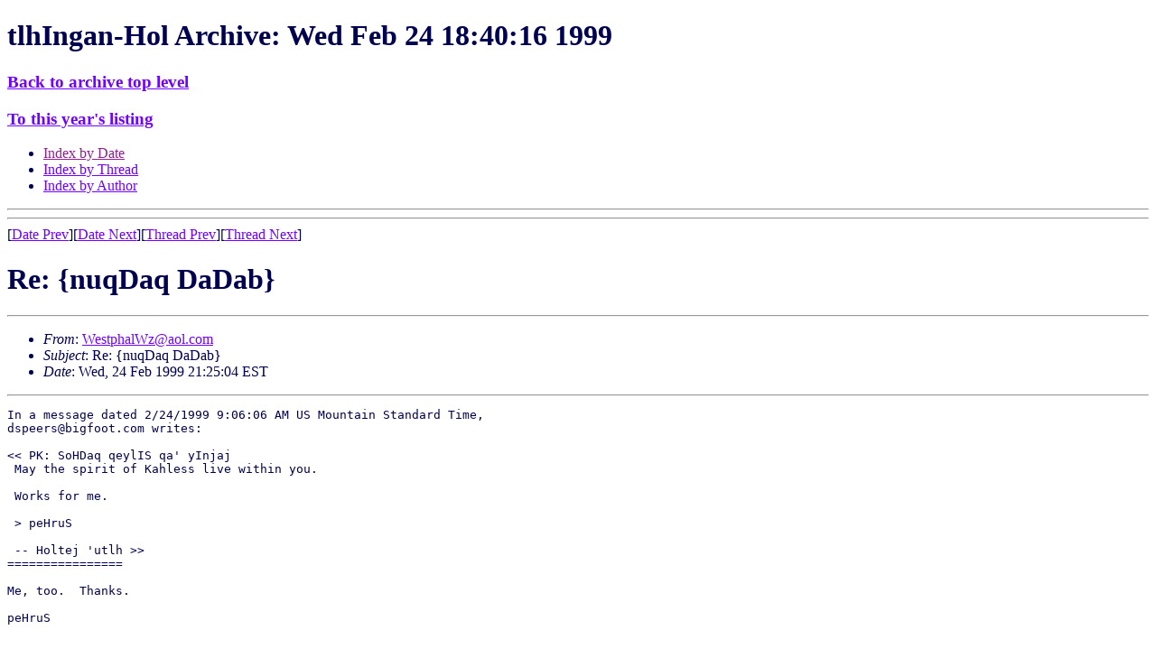

--- FILE ---
content_type: text/html
request_url: https://www.kli.org/tlhIngan-Hol/1999/February/msg00796.html
body_size: 2455
content:
<!-- MHonArc v2.4.3 -->
<!--X-Subject: Re: {nuqDaq DaDab} -->
<!--X-From-R13: IrfgcunyImNnby.pbz -->
<!--X-Date: Wed, 24 Feb 1999 18:40:16 &#45;0800 (PST) -->
<!--X-Message-Id: 3bd737de.36d4b480@aol.com -->
<!--X-Content-Type: text/plain -->
<!--X-Head-End-->
<!DOCTYPE HTML PUBLIC "-//W3C//DTD HTML 4.01 Transitional//EN" "http://www.w3.org/TR/html4/loose.dtd">
<HTML>
<HEAD>
<TITLE> Re: {nuqDaq DaDab}</TITLE>
<LINK REL='stylesheet' title='Normal Style' HREF='/klistyle.css'>
<link rel='alternate stylesheet' title='Testing only!' href='/altstyle1.css'>
<link rel="SHORTCUT ICON" href="/favicon.ico">
<link rel="ICON" href="/favicon.ico">
<meta http-equiv="Content-Type" content="text/html; charset=iso-8859-1">
<LINK REV='made' HREF='http://www.mhonarc.org/'>
<link rel="contents" href="/#sitemap" title="Site Map">
<link rel="bookmark" href="/wiki/" title="KLI Wiki">
<link rel="bookmark" href="/tlhIngan-Hol/" title="Email Archives">
<link rel="glossary" href="/tlh/newwords.html" title="New Klingon Words">
<link rel="up" title="Index of this month" href="./">
<link rel="top" href="/tlhIngan-Hol/" title="Archive Top Level">
<link rel="search" href="/cgi-bin/webglimpse.cgi" title="Search the Archives">
<link rel="last" href="/tlhIngan-Hol//current/" title="Latest Month">

<link rel='stylesheet' id='google-webfonts-css'  href='http://fonts.googleapis.com/css?family=Ubuntu%3A300%2C400%2C700%7C&#038;subset=latin%2Clatin-ext&#038;ver=3.8.1' type='text/css' media='all' />
<link rel='stylesheet' id='bootstrap-css'  href='http://www.kli.org/wp-content/themes/firmasite/assets/themes/simplex/bootstrap.min.css?ver=3.8.1' type='text/css' media='all' />
<link rel='stylesheet' id='firmasite-style-css'  href='http://www.kli.org/wp-content/themes/firmasite/style.css?ver=3.8.1' type='text/css' media='all' />
</HEAD>
<BODY  text="#000050" link="#7000ff"
 alink="#ff0000" vlink="#902090">

<H1>tlhIngan-Hol Archive: Wed Feb 24 18:40:16 1999</H1>
<h3><A HREF="/tlhIngan-Hol/">Back to archive top level</A></h3>
<H3><A HREF="../">To this year's listing</A></H3>
<UL>
<LI><A HREF="">Index by Date</A>
<LI><A HREF="thread.html">Index by Thread</A>
<LI><A HREF="author.html">Index by Author</A>
</UL>
<HR>
<!--X-Body-Begin-->
<!--X-User-Header-->
<!--X-User-Header-End-->
<!--X-TopPNI-->
<HR>
[<A HREF="msg00795.html">Date Prev</A>][<A HREF="msg00797.html">Date Next</A>][<A HREF="msg00763.html">Thread Prev</A>][<A HREF="msg00733.html">Thread Next</A>]

<!--X-TopPNI-End-->
<!--X-MsgBody-->
<!--X-Subject-Header-Begin-->
<H1>Re: {nuqDaq DaDab}</H1>
<HR>
<!--X-Subject-Header-End-->
<!--X-Head-of-Message-->
<UL>
<LI><em>From</em>: <A HREF="/cdn-cgi/l/email-protection#fbac9e888f8b939a97ac81bb9a9497d5989496"><span class="__cf_email__" data-cfemail="aff8cadcdbdfc7cec3f8d5efcec0c381ccc0c2">[email&#160;protected]</span></A></LI>
<LI><em>Subject</em>: Re: {nuqDaq DaDab}</LI>
<LI><em>Date</em>: Wed, 24 Feb 1999 21:25:04 EST</LI>
</UL>
<!--X-Head-of-Message-End-->
<!--X-Head-Body-Sep-Begin-->
<HR>
<!--X-Head-Body-Sep-End-->
<!--X-Body-of-Message-->
<PRE>
In a message dated 2/24/1999 9:06:06 AM US Mountain Standard Time,
<a href="/cdn-cgi/l/email-protection" class="__cf_email__" data-cfemail="472334372222353407252e20212828336924282a">[email&#160;protected]</a> writes:

&lt;&lt; PK: SoHDaq qeylIS qa' yInjaj
 May the spirit of Kahless live within you.
 
 Works for me.
 
 &gt; peHruS
 
 -- Holtej 'utlh &gt;&gt;
================

Me, too.  Thanks.

peHruS

</PRE>

<!--X-Body-of-Message-End-->
<!--X-MsgBody-End-->
<!--X-Follow-Ups-->
<HR>
<!--X-Follow-Ups-End-->
<!--X-References-->
<!--X-References-End-->
<!--X-BotPNI-->
<HR>
<UL>
<LI>Prev by Date:
<STRONG><A HREF="msg00795.html">Re: An Open Letter (or, peHruS, et al.)</A></STRONG>
</LI>
<LI>Next by Date:
<STRONG><A HREF="msg00797.html">Re: Hoch</A></STRONG>
</LI>

<LI>Prev by thread:
<STRONG><A HREF="msg00763.html">RE: {nuqDaq DaDab}</A></STRONG>
</LI>
<LI>Next by thread:
<STRONG><A HREF="msg00733.html">ra' (Re: qama'; and others)</A></STRONG>
</LI>

<LI>Index(es):
<UL>
<LI><A HREF="#00796"><STRONG>Date</STRONG></A></LI>
<LI><A HREF="thread.html#00796"><STRONG>Thread</STRONG></A></LI>
<LI><A HREF="author.html#00796"><STRONG>Author</STRONG></A></LI>
</UL>
</LI>
</UL>

<!--X-BotPNI-End-->
<!--X-User-Footer-->
<!--X-User-Footer-End-->
<h3><A HREF="/tlhIngan-Hol/">Back to archive top level</A></h3>
<HR>

<script data-cfasync="false" src="/cdn-cgi/scripts/5c5dd728/cloudflare-static/email-decode.min.js"></script><script src="http://www.kli.org/wp-content/plugins/advanced-iframe/js/ai_external.js" type="0c766a32c9f216b8e87ed626-text/javascript"></script>
<script src="/cdn-cgi/scripts/7d0fa10a/cloudflare-static/rocket-loader.min.js" data-cf-settings="0c766a32c9f216b8e87ed626-|49" defer></script><script>(function(){function c(){var b=a.contentDocument||a.contentWindow.document;if(b){var d=b.createElement('script');d.innerHTML="window.__CF$cv$params={r:'9c297a94dd61b40c',t:'MTc2OTE5NDI0OA=='};var a=document.createElement('script');a.src='/cdn-cgi/challenge-platform/scripts/jsd/main.js';document.getElementsByTagName('head')[0].appendChild(a);";b.getElementsByTagName('head')[0].appendChild(d)}}if(document.body){var a=document.createElement('iframe');a.height=1;a.width=1;a.style.position='absolute';a.style.top=0;a.style.left=0;a.style.border='none';a.style.visibility='hidden';document.body.appendChild(a);if('loading'!==document.readyState)c();else if(window.addEventListener)document.addEventListener('DOMContentLoaded',c);else{var e=document.onreadystatechange||function(){};document.onreadystatechange=function(b){e(b);'loading'!==document.readyState&&(document.onreadystatechange=e,c())}}}})();</script><script defer src="https://static.cloudflareinsights.com/beacon.min.js/vcd15cbe7772f49c399c6a5babf22c1241717689176015" integrity="sha512-ZpsOmlRQV6y907TI0dKBHq9Md29nnaEIPlkf84rnaERnq6zvWvPUqr2ft8M1aS28oN72PdrCzSjY4U6VaAw1EQ==" data-cf-beacon='{"version":"2024.11.0","token":"5a3f08e495c44bd6b4c56c9aaef9a46b","server_timing":{"name":{"cfCacheStatus":true,"cfEdge":true,"cfExtPri":true,"cfL4":true,"cfOrigin":true,"cfSpeedBrain":true},"location_startswith":null}}' crossorigin="anonymous"></script>
</BODY>
</HTML>


--- FILE ---
content_type: application/javascript; charset=UTF-8
request_url: https://www.kli.org/cdn-cgi/challenge-platform/scripts/jsd/main.js
body_size: 9050
content:
window._cf_chl_opt={AKGCx8:'b'};~function(v6,VR,VX,Vs,Ve,Vk,VJ,Vt,v0,v2){v6=I,function(W,P,vo,v5,V,v){for(vo={W:284,P:437,V:317,v:488,H:344,g:331,T:343,d:490,y:388,h:380},v5=I,V=W();!![];)try{if(v=-parseInt(v5(vo.W))/1+-parseInt(v5(vo.P))/2+parseInt(v5(vo.V))/3*(-parseInt(v5(vo.v))/4)+-parseInt(v5(vo.H))/5+parseInt(v5(vo.g))/6*(-parseInt(v5(vo.T))/7)+-parseInt(v5(vo.d))/8*(-parseInt(v5(vo.y))/9)+parseInt(v5(vo.h))/10,v===P)break;else V.push(V.shift())}catch(H){V.push(V.shift())}}(D,744618),VR=this||self,VX=VR[v6(439)],Vs={},Vs[v6(507)]='o',Vs[v6(492)]='s',Vs[v6(430)]='u',Vs[v6(475)]='z',Vs[v6(355)]='n',Vs[v6(451)]='I',Vs[v6(526)]='b',Ve=Vs,VR[v6(410)]=function(W,P,V,H,H5,H4,H3,vI,g,y,h,L,M,Q,Z){if(H5={W:498,P:366,V:436,v:433,H:319,g:368,T:301,d:482,y:368,h:301,L:482,M:279,f:336,Q:462,m:467,Z:386,a:414,O:341,z:465},H4={W:487,P:462,V:467,v:469,H:398},H3={W:290,P:373,V:493,v:323},vI=v6,g={'GAXur':function(O,z){return O<z},'JhFtM':function(O,z){return O+z},'oiHdh':function(O,z){return z===O},'dZPdy':function(O,z){return O(z)},'hVDCD':function(O,z){return O===z},'fHKDJ':function(O,z){return O+z}},g[vI(H5.W)](null,P)||P===void 0)return H;for(y=g[vI(H5.P)](Vx,P),W[vI(H5.V)][vI(H5.v)]&&(y=y[vI(H5.H)](W[vI(H5.V)][vI(H5.v)](P))),y=W[vI(H5.g)][vI(H5.T)]&&W[vI(H5.d)]?W[vI(H5.y)][vI(H5.h)](new W[(vI(H5.L))](y)):function(O,vW,z){for(vW=vI,O[vW(H4.W)](),z=0;g[vW(H4.P)](z,O[vW(H4.V)]);O[z]===O[g[vW(H4.v)](z,1)]?O[vW(H4.H)](z+1,1):z+=1);return O}(y),h='nAsAaAb'.split('A'),h=h[vI(H5.M)][vI(H5.f)](h),L=0;g[vI(H5.Q)](L,y[vI(H5.m)]);M=y[L],Q=Vj(W,P,M),h(Q)?(Z=g[vI(H5.Z)]('s',Q)&&!W[vI(H5.a)](P[M]),vI(H5.O)===V+M?T(V+M,Q):Z||T(g[vI(H5.z)](V,M),P[M])):T(V+M,Q),L++);return H;function T(O,z,vD){vD=I,Object[vD(H3.W)][vD(H3.P)][vD(H3.V)](H,z)||(H[z]=[]),H[z][vD(H3.v)](O)}},Vk=v6(495)[v6(523)](';'),VJ=Vk[v6(279)][v6(336)](Vk),VR[v6(288)]=function(P,V,H8,H7,vP,v,H,g,T,y,h){for(H8={W:334,P:269,V:334,v:467,H:282,g:323,T:367},H7={W:420,P:460},vP=v6,v={},v[vP(H8.W)]=function(L,M){return L<M},H=v,g=Object[vP(H8.P)](V),T=0;H[vP(H8.V)](T,g[vP(H8.v)]);T++)if(y=g[T],'f'===y&&(y='N'),P[y]){for(h=0;h<V[g[T]][vP(H8.v)];-1===P[y][vP(H8.H)](V[g[T]][h])&&(VJ(V[g[T]][h])||P[y][vP(H8.g)]('o.'+V[g[T]][h])),h++);}else P[y]=V[g[T]][vP(H8.T)](function(L,vV){return vV=vP,vV(H7.W)!==vV(H7.P)?'o.'+L:void 0})},Vt=null,v0=VB(),v2=function(wo,we,ws,wR,wa,wZ,vO,P,V,H,g){return wo={W:512,P:429,V:411,v:491},we={W:294,P:521,V:383,v:352,H:521,g:327,T:521,d:435,y:510,h:352,L:503,M:323,f:425,Q:521,m:455,Z:375,a:516,O:389,z:468,c:363,A:306,F:306,N:401},ws={W:524,P:327,V:467},wR={W:351,P:481,V:497,v:470,H:467,g:306,T:290,d:373,y:493,h:290,L:493,M:267,f:293,Q:493,m:450,Z:472,a:323,O:389,z:432,c:401,A:358,F:311,N:512,i:422,G:389,E:342,R:323,X:353,s:364,e:351,o:480,j:481,x:400,k:474,J:471,K:384,C:379,Y:480,l:514,b:400,S:474,U:428,n:390,B:379,D0:401,D1:521,D2:463,D3:323,D4:521,D5:441,D6:325,D7:325,D8:337,D9:351,DD:479,DI:440,DW:392,DP:280,DV:326,Dv:408,DH:408,Dw:520,Dg:467,DT:282,Dd:350,Dq:323,Dy:367,Dh:290,Du:373,DL:472,DM:308,Df:323,DQ:285,Dm:349,DZ:429,Da:320,DO:323,Dz:515,Dr:295,Dc:395,DA:372,DF:477,DN:323,Di:360,DG:365,DE:365,DR:401,DX:338,Ds:401,De:382,Do:323,Dj:515,Dx:401,Dk:286,DJ:307,DK:468},wa={W:426,P:354},wZ={W:426,P:306},vO=v6,P={'gIuSN':function(T,d){return T<d},'DSszA':function(T,d){return T(d)},'QVuHu':function(T,d){return T(d)},'tdjMS':function(T){return T()},'cNnPL':function(T,d){return d===T},'ZtxvB':function(T,d){return T>d},'CELtu':function(T,d){return T(d)},'kGVto':function(T,d){return T<<d},'RszJr':function(T,d){return d==T},'YVmiS':vO(wo.W),'jtiYb':function(T,d){return T-d},'mPitc':function(T,d){return T>d},'sZtVx':function(T,d){return d&T},'JdjCb':function(T,d){return T!==d},'GAktn':function(T,d){return d!==T},'FmDec':function(T,d){return T-d},'albxy':function(T,d){return T>d},'UhJCZ':function(T,d){return d|T},'XHSbl':vO(wo.P),'yJFHS':function(T,d){return T(d)},'WpEKE':function(T,d){return T>d},'yelPW':function(T,d){return T<<d},'xtXxk':function(T,d){return T&d},'yxzID':function(T,d){return T-d},'kYnOO':function(T,d){return T(d)},'jqGkY':function(T,d){return T(d)},'hzaFV':function(T,d){return T-d},'HsNrK':function(T,d){return T(d)},'nXKFp':function(T,d){return T==d},'qwFhl':function(T,d){return T==d},'pFkNa':function(T,d){return T(d)},'DXyBs':function(T,d){return T!=d},'AVwxE':function(T,d){return T*d},'CrZfR':function(T,d){return d&T},'XzCmB':function(T,d){return T(d)},'CmMtX':function(T,d){return T<d},'TgSLy':function(T,d){return T(d)},'RBibf':function(T,d){return d!=T},'ksQuG':function(T,d){return T&d},'ixPMr':function(T,d){return d==T},'IWnfo':function(T,d){return T===d}},V=String[vO(wo.V)],H={'h':function(T,vz,d,y){return vz=vO,d={},d[vz(wa.W)]=vz(wa.P),y=d,T==null?'':H.g(T,6,function(h,vr){return vr=vz,y[vr(wZ.W)][vr(wZ.P)](h)})},'g':function(T,y,L,wN,wr,vc,M,Q,Z,O,z,A,F,N,i,G,E,R,K,wE,C,X,s,o,x,J){if(wN={W:340},wr={W:358},vc=vO,M={'Rpndb':function(j,J){return j===J},'hzUOC':vc(wR.W),'cgTRT':vc(wR.P),'PccDs':vc(wR.V),'TufCx':function(j,J){return j>=J},'hdJuh':function(j,x,vA){return vA=vc,P[vA(wr.W)](j,x)},'hUoAY':function(j,x){return j(x)},'zlkwc':function(j,J){return j+J},'vxGNf':function(j,J){return j!==J},'tjckE':vc(wR.v),'GwVrM':function(j,vF){return vF=vc,P[vF(wN.W)](j)}},T==null)return'';for(Z={},O={},z='',A=2,F=3,N=2,i=[],G=0,E=0,R=0;R<T[vc(wR.H)];R+=1)if(X=T[vc(wR.g)](R),Object[vc(wR.T)][vc(wR.d)][vc(wR.y)](Z,X)||(Z[X]=F++,O[X]=!0),s=z+X,Object[vc(wR.h)][vc(wR.d)][vc(wR.L)](Z,s))z=s;else if(P[vc(wR.M)](vc(wR.f),vc(wR.f))){if(Object[vc(wR.h)][vc(wR.d)][vc(wR.Q)](O,z)){if(P[vc(wR.m)](256,z[vc(wR.Z)](0))){for(Q=0;Q<N;G<<=1,E==y-1?(E=0,i[vc(wR.a)](P[vc(wR.O)](L,G)),G=0):E++,Q++);for(o=z[vc(wR.Z)](0),Q=0;8>Q;G=P[vc(wR.z)](G,1)|1&o,P[vc(wR.c)](E,y-1)?(E=0,i[vc(wR.a)](P[vc(wR.A)](L,G)),G=0):E++,o>>=1,Q++);}else if(P[vc(wR.F)]===vc(wR.N)){for(o=1,Q=0;Q<N;G=G<<1.63|o,E==P[vc(wR.i)](y,1)?(E=0,i[vc(wR.a)](P[vc(wR.G)](L,G)),G=0):E++,o=0,Q++);for(o=z[vc(wR.Z)](0),Q=0;P[vc(wR.E)](16,Q);G=G<<1|1&o,y-1==E?(E=0,i[vc(wR.R)](L(G)),G=0):E++,o>>=1,Q++);}else{if(!o[vc(wR.X)])return;M[vc(wR.s)](y,vc(wR.e))?(x={},x[vc(wR.o)]=vc(wR.j),x[vc(wR.x)]=Z.r,x[vc(wR.k)]=M[vc(wR.J)],X[vc(wR.K)][vc(wR.C)](x,'*')):(J={},J[vc(wR.Y)]=M[vc(wR.l)],J[vc(wR.b)]=O.r,J[vc(wR.S)]=M[vc(wR.U)],J[vc(wR.n)]=z,G[vc(wR.K)][vc(wR.B)](J,'*'))}A--,P[vc(wR.D0)](0,A)&&(A=Math[vc(wR.D1)](2,N),N++),delete O[z]}else for(o=Z[z],Q=0;Q<N;G=G<<1|P[vc(wR.D2)](o,1),E==P[vc(wR.i)](y,1)?(E=0,i[vc(wR.D3)](L(G)),G=0):E++,o>>=1,Q++);z=(A--,0==A&&(A=Math[vc(wR.D4)](2,N),N++),Z[s]=F++,String(X))}else M[vc(wR.D5)](y[vc(wR.D6)],200)&&T[vc(wR.D7)]<300?M[vc(wR.D8)](L,vc(wR.D9)):M[vc(wR.DD)](M,M[vc(wR.DI)](vc(wR.DW),i[vc(wR.D6)]));if(P[vc(wR.DP)]('',z)){if(P[vc(wR.DV)](vc(wR.Dv),vc(wR.DH))){if(K=N[i],K==='f'&&(K='N'),G[K]){for(C=0;P[vc(wR.Dw)](C,E[R[X]][vc(wR.Dg)]);-1===s[K][vc(wR.DT)](C[o[j]][C])&&(P[vc(wR.Dd)](x,R[J[K]][C])||C[K][vc(wR.Dq)]('o.'+Y[L[E]][C])),C++);}else S[K]=U[A[B]][vc(wR.Dy)](function(D3){return'o.'+D3})}else{if(Object[vc(wR.Dh)][vc(wR.Du)][vc(wR.Q)](O,z)){if(256>z[vc(wR.DL)](0)){for(Q=0;Q<N;G<<=1,E==P[vc(wR.DM)](y,1)?(E=0,i[vc(wR.Df)](L(G)),G=0):E++,Q++);for(o=z[vc(wR.Z)](0),Q=0;P[vc(wR.DQ)](8,Q);G=P[vc(wR.Dm)](G<<1,1&o),E==P[vc(wR.DM)](y,1)?(E=0,i[vc(wR.Dq)](L(G)),G=0):E++,o>>=1,Q++);}else if(vc(wR.DZ)===P[vc(wR.Da)]){for(o=1,Q=0;P[vc(wR.Dw)](Q,N);G=P[vc(wR.z)](G,1)|o,P[vc(wR.c)](E,y-1)?(E=0,i[vc(wR.DO)](P[vc(wR.Dz)](L,G)),G=0):E++,o=0,Q++);for(o=z[vc(wR.DL)](0),Q=0;P[vc(wR.Dr)](16,Q);G=P[vc(wR.Dc)](G,1)|P[vc(wR.DA)](o,1),E==P[vc(wR.DF)](y,1)?(E=0,i[vc(wR.DN)](P[vc(wR.Di)](L,G)),G=0):E++,o>>=1,Q++);}else wE={W:409,P:272,V:315,v:365,H:499},C=y[vc(wR.DG)]||function(){},T[vc(wR.DE)]=function(vN){vN=vc,C(),M[vN(wE.W)](C[vN(wE.P)],M[vN(wE.V)])&&(Q[vN(wE.v)]=C,M[vN(wE.H)](X))};A--,A==0&&(A=Math[vc(wR.D1)](2,N),N++),delete O[z]}else for(o=Z[z],Q=0;Q<N;G=o&1|G<<1,P[vc(wR.DR)](E,y-1)?(E=0,i[vc(wR.DO)](P[vc(wR.DX)](L,G)),G=0):E++,o>>=1,Q++);A--,0==A&&N++}}for(o=2,Q=0;Q<N;G=1&o|G<<1.93,P[vc(wR.Ds)](E,P[vc(wR.De)](y,1))?(E=0,i[vc(wR.Do)](P[vc(wR.Dj)](L,G)),G=0):E++,o>>=1,Q++);for(;;)if(G<<=1,P[vc(wR.Dx)](E,y-1)){if(vc(wR.Dk)!==vc(wR.Dk))return;else{i[vc(wR.Dq)](P[vc(wR.DJ)](L,G));break}}else E++;return i[vc(wR.DK)]('')},'j':function(T,wX,vi){return wX={W:472},vi=vO,P[vi(ws.W)](null,T)?'':P[vi(ws.P)]('',T)?null:H.i(T[vi(ws.V)],32768,function(d,vG){return vG=vi,T[vG(wX.W)](d)})},'i':function(T,y,L,vE,M,Q,Z,O,z,A,F,N,i,G,E,R,s,X){for(vE=vO,M=[],Q=4,Z=4,O=3,z=[],N=P[vE(we.W)](L,0),i=y,G=1,A=0;3>A;M[A]=A,A+=1);for(E=0,R=Math[vE(we.P)](2,2),F=1;P[vE(we.V)](F,R);X=N&i,i>>=1,i==0&&(i=y,N=L(G++)),E|=P[vE(we.v)](0<X?1:0,F),F<<=1);switch(E){case 0:for(E=0,R=Math[vE(we.H)](2,8),F=1;F!=R;X=i&N,i>>=1,P[vE(we.g)](0,i)&&(i=y,N=L(G++)),E|=F*(0<X?1:0),F<<=1);s=V(E);break;case 1:for(E=0,R=Math[vE(we.T)](2,16),F=1;R!=F;X=P[vE(we.d)](N,i),i>>=1,0==i&&(i=y,N=P[vE(we.y)](L,G++)),E|=P[vE(we.h)](P[vE(we.L)](0,X)?1:0,F),F<<=1);s=V(E);break;case 2:return''}for(A=M[3]=s,z[vE(we.M)](s);;){if(G>T)return'';for(E=0,R=Math[vE(we.H)](2,O),F=1;R!=F;X=i&N,i>>=1,0==i&&(i=y,N=P[vE(we.f)](L,G++)),E|=(0<X?1:0)*F,F<<=1);switch(s=E){case 0:for(E=0,R=Math[vE(we.Q)](2,8),F=1;P[vE(we.m)](F,R);X=N&i,i>>=1,0==i&&(i=y,N=L(G++)),E|=F*(0<X?1:0),F<<=1);M[Z++]=V(E),s=Z-1,Q--;break;case 1:for(E=0,R=Math[vE(we.H)](2,16),F=1;R!=F;X=P[vE(we.Z)](N,i),i>>=1,P[vE(we.a)](0,i)&&(i=y,N=P[vE(we.O)](L,G++)),E|=F*(0<X?1:0),F<<=1);M[Z++]=V(E),s=Z-1,Q--;break;case 2:return z[vE(we.z)]('')}if(0==Q&&(Q=Math[vE(we.T)](2,O),O++),M[s])s=M[s];else if(P[vE(we.c)](s,Z))s=A+A[vE(we.A)](0);else return null;z[vE(we.M)](s),M[Z++]=A+s[vE(we.F)](0),Q--,A=s,P[vE(we.N)](0,Q)&&(Q=Math[vE(we.P)](2,O),O++)}}},g={},g[vO(wo.v)]=H.h,g}(),v3();function Vn(W,P,He,Hs,HX,HR,vL,V,v,H,g){He={W:351,P:345,V:485,v:271,H:292,g:476,T:457,d:394,y:442,h:483,L:419,M:511,f:458,Q:353,m:489,Z:417,a:374,O:289,z:522,c:405,A:522,F:405,N:353,i:434,G:427,E:491,R:454},Hs={W:304,P:406},HX={W:273,P:325,V:359,v:325,H:304,g:509,T:392},HR={W:489},vL=v6,V={'zGIoL':function(T,d){return T>=d},'vTIwz':function(T,d){return T<d},'vCTPd':function(T,d){return T(d)},'UiUyp':vL(He.W),'XwEkk':function(T,d){return T+d},'atiAP':function(T,d){return T+d},'mZKWN':vL(He.P),'wKrJV':function(T){return T()}},v=VR[vL(He.V)],console[vL(He.v)](VR[vL(He.H)]),H=new VR[(vL(He.g))](),H[vL(He.T)](vL(He.d),V[vL(He.y)](V[vL(He.h)](vL(He.L)+VR[vL(He.H)][vL(He.M)],V[vL(He.f)]),v.r)),v[vL(He.Q)]&&(H[vL(He.m)]=5e3,H[vL(He.Z)]=function(vM){vM=vL,P(vM(HR.W))}),H[vL(He.a)]=function(vf){vf=vL,V[vf(HX.W)](H[vf(HX.P)],200)&&V[vf(HX.V)](H[vf(HX.v)],300)?V[vf(HX.H)](P,V[vf(HX.g)]):P(vf(HX.T)+H[vf(HX.P)])},H[vL(He.O)]=function(vQ){vQ=vL,V[vQ(Hs.W)](P,vQ(Hs.P))},g={'t':VU(),'lhr':VX[vL(He.z)]&&VX[vL(He.z)][vL(He.c)]?VX[vL(He.A)][vL(He.F)]:'','api':v[vL(He.N)]?!![]:![],'c':V[vL(He.i)](Vl),'payload':W},H[vL(He.G)](v2[vL(He.E)](JSON[vL(He.R)](g)))}function I(W,P,V,v){return W=W-267,V=D(),v=V[W],v}function VB(Ho,vm){return Ho={W:347,P:347},vm=v6,crypto&&crypto[vm(Ho.W)]?crypto[vm(Ho.P)]():''}function v4(v,H,wb,ve,g,T,d,y){if(wb={W:415,P:351,V:397,v:481,H:353,g:480,T:397,d:400,y:474,h:415,L:384,M:379,f:480,Q:397,m:400,Z:474,a:497,O:390,z:384},ve=v6,g={},g[ve(wb.W)]=ve(wb.P),g[ve(wb.V)]=ve(wb.v),T=g,!v[ve(wb.H)])return;H===T[ve(wb.W)]?(d={},d[ve(wb.g)]=T[ve(wb.T)],d[ve(wb.d)]=v.r,d[ve(wb.y)]=T[ve(wb.h)],VR[ve(wb.L)][ve(wb.M)](d,'*')):(y={},y[ve(wb.f)]=T[ve(wb.Q)],y[ve(wb.m)]=v.r,y[ve(wb.Z)]=ve(wb.a),y[ve(wb.O)]=H,VR[ve(wb.z)][ve(wb.M)](y,'*'))}function Vl(){return VY()!==null}function Vo(P,V,vx,v7,v,H){return vx={W:361,P:513,V:348,v:361,H:370,g:370,T:290,d:486,y:493,h:282,L:513},v7=v6,v={},v[v7(vx.W)]=function(g,T){return g instanceof T},v[v7(vx.P)]=v7(vx.V),H=v,H[v7(vx.v)](V,P[v7(vx.H)])&&0<P[v7(vx.g)][v7(vx.T)][v7(vx.d)][v7(vx.y)](V)[v7(vx.h)](H[v7(vx.L)])}function VU(HZ,vh,W,P){return HZ={W:485,P:484,V:305},vh=v6,W={'nmmfa':function(V,v){return V(v)}},P=VR[vh(HZ.W)],Math[vh(HZ.P)](+W[vh(HZ.V)](atob,P.t))}function v3(wl,wY,wt,vR,W,P,T,d,y,h,V,v,H){if(wl={W:402,P:371,V:446,v:485,H:381,g:464,T:466,d:309,y:299,h:403,L:449,M:453,f:508,Q:302,m:330,Z:277,a:312,O:473,z:314,c:508,A:297,F:517,N:272,i:470,G:502,E:310,R:365,X:365},wY={W:272,P:470,V:365,v:517},wt={W:407},vR=v6,W={'heGGf':function(g,T,d,y,h){return g(T,d,y,h)},'MEMTx':vR(wl.W),'cqmCM':function(g,T){return g(T)},'HRUWG':function(g){return g()},'IFdWi':function(g,T){return g!==T},'DCUpN':vR(wl.P),'RjEzm':vR(wl.V)},P=VR[vR(wl.v)],!P)return W[vR(wl.H)](W[vR(wl.g)],vR(wl.T))?void 0:(T=T[vR(wl.d)](vR(wl.y)),T[vR(wl.h)]=vR(wl.L),T[vR(wl.M)]='-1',d[vR(wl.f)][vR(wl.Q)](T),d=T[vR(wl.m)],y={},y=y(d,d,'',y),y=W[vR(wl.Z)](h,d,d[vR(wl.a)]||d[vR(wl.O)],'n.',y),y=L(d,T[W[vR(wl.z)]],'d.',y),M[vR(wl.c)][vR(wl.A)](T),h={},h.r=y,h.e=null,h);if(!W[vR(wl.F)](Vp))return;(V=![],v=function(vX){if(vX=vR,!V){if(V=!![],!Vp())return;W[vX(wt.W)](VC,function(T){v4(P,T)})}},VX[vR(wl.N)]!==vR(wl.i))?v():VR[vR(wl.G)]?VX[vR(wl.G)](W[vR(wl.E)],v):(H=VX[vR(wl.R)]||function(){},VX[vR(wl.X)]=function(vs){vs=vR,H(),VX[vs(wY.W)]!==vs(wY.P)&&(VX[vs(wY.V)]=H,W[vs(wY.v)](v))})}function v1(v,H,Ht,HJ,vZ,g,T,d,y,h,L,M,f,Q){if(Ht={W:404,P:385,V:424,v:332,H:300,g:377,T:404,d:489,y:417,h:485,L:494,M:419,f:292,Q:511,m:461,Z:283,a:476,O:457,z:394,c:489,A:417,F:387,N:387,i:378,G:292,E:416,R:496,X:292,s:459,e:369,o:421,j:456,x:480,k:346,J:427,K:491},HJ={W:393,P:489},vZ=v6,g={'OoFrc':function(m,Z){return m(Z)},'XrCOW':function(m,Z){return m!==Z},'uUyvc':vZ(Ht.W),'aZsNd':function(m,Z){return m+Z},'MWHmp':vZ(Ht.P)},!VS(0))return![];d=(T={},T[vZ(Ht.V)]=v,T[vZ(Ht.v)]=H,T);try{g[vZ(Ht.H)](g[vZ(Ht.g)],vZ(Ht.T))?(v[vZ(Ht.d)]=5e3,H[vZ(Ht.y)]=function(va){va=vZ,g[va(HJ.W)](T,va(HJ.P))}):(y=VR[vZ(Ht.h)],h=g[vZ(Ht.L)](g[vZ(Ht.L)](vZ(Ht.M)+VR[vZ(Ht.f)][vZ(Ht.Q)],vZ(Ht.m)),y.r)+vZ(Ht.Z),L=new VR[(vZ(Ht.a))](),L[vZ(Ht.O)](vZ(Ht.z),h),L[vZ(Ht.c)]=2500,L[vZ(Ht.A)]=function(){},M={},M[vZ(Ht.F)]=VR[vZ(Ht.f)][vZ(Ht.N)],M[vZ(Ht.i)]=VR[vZ(Ht.G)][vZ(Ht.i)],M[vZ(Ht.E)]=VR[vZ(Ht.G)][vZ(Ht.E)],M[vZ(Ht.R)]=VR[vZ(Ht.X)][vZ(Ht.s)],M[vZ(Ht.e)]=v0,f=M,Q={},Q[vZ(Ht.o)]=d,Q[vZ(Ht.j)]=f,Q[vZ(Ht.x)]=g[vZ(Ht.k)],L[vZ(Ht.J)](v2[vZ(Ht.K)](Q)))}catch(Z){}}function VS(W,HQ,vy){return HQ={W:356},vy=v6,Math[vy(HQ.W)]()<W}function Vx(W,vU,v9,P){for(vU={W:319,P:269,V:519},v9=v6,P=[];W!==null;P=P[v9(vU.W)](Object[v9(vU.P)](W)),W=Object[v9(vU.V)](W));return P}function Vp(Hc,vu,W,P,V,v,H,g){for(Hc={W:270,P:445,V:523,v:391,H:318,g:484,T:443,d:525},vu=v6,W={'iZnRE':vu(Hc.W),'rulcE':function(T){return T()},'VJXEk':function(T,d){return T-d},'zxLgj':function(T,d){return T/d}},P=W[vu(Hc.P)][vu(Hc.V)]('|'),V=0;!![];){switch(P[V++]){case'0':v=W[vu(Hc.v)](VU);continue;case'1':H=3600;continue;case'2':if(W[vu(Hc.H)](g,v)>H)return![];continue;case'3':return!![];case'4':g=Math[vu(Hc.g)](W[vu(Hc.T)](Date[vu(Hc.d)](),1e3));continue}break}}function VY(HT,vg,P,V,v,H,g,T){for(HT={W:376,P:322,V:376,v:523,H:355,g:485},vg=v6,P={},P[vg(HT.W)]=vg(HT.P),V=P,v=V[vg(HT.V)][vg(HT.v)]('|'),H=0;!![];){switch(v[H++]){case'0':if(typeof g!==vg(HT.H)||g<30)return null;continue;case'1':g=T.i;continue;case'2':T=VR[vg(HT.g)];continue;case'3':return g;case'4':if(!T)return null;continue}break}}function D(wS){return wS='jMjrq,uYJEj,contentWindow,6czgmpU,TYlZ6,gRjYv,lWyGg,qBDcc,bind,hdJuh,jqGkY,catch,tdjMS,d.cookie,mPitc,5670413zncWml,6570965styaHE,/jsd/oneshot/d251aa49a8a3/0.8857387311229863:1769192728:wvtJhIRJWPmfWQdsrJMR4Sg6X2InFEEi2Nb0Irp8Krw/,MWHmp,randomUUID,[native code],UhJCZ,DSszA,success,AVwxE,api,AHvVtMFjkBOhZsfzmXxpc4l9+yeD2iNuY3SIJoPT$5RKa1q0w6U8WbC-gd7EnGQrL,number,random,xVTLZ,QVuHu,vTIwz,kYnOO,iqMzw,function,IWnfo,Rpndb,onreadystatechange,dZPdy,map,Array,JBxy9,Function,TRTaB,xtXxk,hasOwnProperty,onload,ksQuG,PwHAJ,uUyvc,SSTpq3,postMessage,50891270QLlJjy,IFdWi,hzaFV,DXyBs,parent,jsd,hVDCD,CnwA5,37989XUaEbi,CELtu,detail,rulcE,http-code:,OoFrc,POST,yelPW,ETzaY,XYkeC,splice,ivfiU,sid,RszJr,contentDocument,style,COGky,href,xhr-error,cqmCM,JOyGN,vxGNf,pRIb1,fromCharCode,JWgzJ,HxGjH,isNaN,WuilE,LRmiB4,ontimeout,HEtDM,/cdn-cgi/challenge-platform/h/,BqdyI,errorInfoObject,jtiYb,GHOef,AdeF3,TgSLy,BLVVs,send,PccDs,lCvJn,undefined,yjPXk,kGVto,getOwnPropertyNames,wKrJV,CrZfR,Object,2095016IaOuDT,WouHY,document,zlkwc,TufCx,XwEkk,zxLgj,hfZST,iZnRE,DOMContentLoaded,oWsNf,DosJX,display: none,ZtxvB,bigint,tgtfv,tabIndex,stringify,RBibf,chctx,open,mZKWN,aUjz8,IZIfg,/b/ov1/0.8857387311229863:1769192728:wvtJhIRJWPmfWQdsrJMR4Sg6X2InFEEi2Nb0Irp8Krw/,GAXur,sZtVx,DCUpN,fHKDJ,CANsb,length,join,JhFtM,loading,hzUOC,charCodeAt,navigator,event,symbol,XMLHttpRequest,yxzID,umArR,hUoAY,source,cloudflare-invisible,Set,atiAP,floor,__CF$cv$params,toString,sort,8cIZjdr,timeout,1560zMPTKO,rjrPg,string,call,aZsNd,_cf_chl_opt;JJgc4;PJAn2;kJOnV9;IWJi4;OHeaY1;DqMg0;FKmRv9;LpvFx1;cAdz2;PqBHf2;nFZCC5;ddwW5;pRIb1;rxvNi8;RrrrA2;erHi9,pkLOA2,error,oiHdh,GwVrM,TUobv,yJbwF,addEventListener,CmMtX,OCFuo,qDImL,VsFCR,object,body,UiUyp,XzCmB,AKGCx8,DbTcH,LAfNh,cgTRT,yJFHS,ixPMr,HRUWG,isArray,getPrototypeOf,gIuSN,pow,location,split,nXKFp,now,boolean,cNnPL,pgkPh,keys,1|0|4|2|3,log,readyState,zGIoL,Fajcv,BwHBa,WxYsm,heGGf,error on cf_chl_props,includes,JdjCb,jVwxg,indexOf,/invisible/jsd,1192502eBoVjI,albxy,gJRGH,CoNJf,rxvNi8,onerror,prototype,ZNvZN,_cf_chl_opt,ImFvW,pFkNa,WpEKE,ClZuU,removeChild,qhczF,iframe,XrCOW,from,appendChild,VWmlM,vCTPd,nmmfa,charAt,HsNrK,FmDec,createElement,RjEzm,YVmiS,clientInformation,grZtE,MEMTx,tjckE,cxoTB,1205013wpIiCP,VJXEk,concat,XHSbl,pcowJ,2|4|1|0|3,push,oFmzY,status,GAktn,qwFhl'.split(','),D=function(){return wS},D()}function Vj(W,P,V,vS,v8,H,g,T){H=(vS={W:335,P:335,V:276,v:418,H:438,g:507,T:329,d:268,y:362,h:339,L:339,M:368,f:518,Q:313,m:413,Z:444},v8=v6,{'WxYsm':function(h,L){return L==h},'HEtDM':function(h,L){return L===h},'WouHY':function(h,L){return L==h},'uYJEj':function(h,L){return h!==L},'grZtE':function(h,L){return h===L},'HxGjH':function(h,L){return L===h},'hfZST':function(y,h,L){return y(h,L)}});try{g=P[V]}catch(y){return v8(vS.W)===v8(vS.P)?'i':![]}if(H[v8(vS.V)](null,g))return H[v8(vS.v)](void 0,g)?'u':'x';if(H[v8(vS.H)](v8(vS.g),typeof g))try{if(H[v8(vS.T)](v8(vS.d),v8(vS.d)))return;else if(H[v8(vS.V)](v8(vS.y),typeof g[v8(vS.h)]))return g[v8(vS.L)](function(){}),'p'}catch(M){}return W[v8(vS.M)][v8(vS.f)](g)?'a':g===W[v8(vS.M)]?'D':H[v8(vS.Q)](!0,g)?'T':H[v8(vS.m)](!1,g)?'F':(T=typeof g,v8(vS.y)==T?H[v8(vS.Z)](Vo,W,g)?'N':'f':Ve[T]||'?')}function Vb(Hf,HM,vT,W,P,HL){if(Hf={W:278,P:316,V:423,v:287,H:275,g:448,T:333,d:452,y:501,h:504,L:501},HM={W:505},vT=v6,W={'yJbwF':function(V,v,H){return V(v,H)},'OCFuo':vT(Hf.W),'qDImL':function(V){return V()},'CoNJf':function(V,v){return v===V},'BwHBa':function(V,v){return V!==v},'DosJX':vT(Hf.P),'gRjYv':vT(Hf.V)},P=VY(),W[vT(Hf.v)](P,null))return W[vT(Hf.H)](W[vT(Hf.g)],W[vT(Hf.T)])?void 0:(HL={W:354,P:306},v==null?'':H.g(g,6,function(d,vd){return vd=vT,vd(HL.W)[vd(HL.P)](d)}));Vt=(Vt&&(W[vT(Hf.H)](vT(Hf.d),vT(Hf.d))?W[vT(Hf.y)](V,W[vT(Hf.h)],v.e):clearTimeout(Vt)),W[vT(Hf.L)](setTimeout,function(vq){vq=vT,W[vq(HM.W)](VC)},1e3*P))}function VK(HV,vv,V,v,H,g,T,M,f,Q,d){V=(HV={W:321,P:449,V:473,v:478,H:431,g:303,T:321,d:309,y:299,h:403,L:328,M:453,f:508,Q:302,m:330,Z:312,a:296,O:291,z:402,c:508,A:297,F:298,N:357,i:500,G:399,E:414,R:341,X:396},vv=v6,{'ivfiU':function(h,L){return h===L},'ETzaY':function(h,L){return h+L},'yjPXk':function(h,L){return h===L},'VWmlM':vv(HV.W),'jMjrq':vv(HV.P),'ClZuU':vv(HV.V),'ZNvZN':function(y,h,L,M,f){return y(h,L,M,f)},'qhczF':function(h,L){return h===L},'xVTLZ':vv(HV.v)});try{return V[vv(HV.H)](V[vv(HV.g)],vv(HV.T))?(v=VX[vv(HV.d)](vv(HV.y)),v[vv(HV.h)]=V[vv(HV.L)],v[vv(HV.M)]='-1',VX[vv(HV.f)][vv(HV.Q)](v),H=v[vv(HV.m)],g={},g=pRIb1(H,H,'',g),g=pRIb1(H,H[vv(HV.Z)]||H[V[vv(HV.a)]],'n.',g),g=V[vv(HV.O)](pRIb1,H,v[vv(HV.z)],'d.',g),VX[vv(HV.c)][vv(HV.A)](v),T={},T.r=g,T.e=null,T):void 0}catch(h){if(V[vv(HV.F)](V[vv(HV.N)],vv(HV.i)))(M=a[O],f=z(c,A,M),F(f))?(Q=V[vv(HV.G)]('s',f)&&!x[vv(HV.E)](M[M]),vv(HV.R)===J+M?K(C+M,f):Q||Y(V[vv(HV.X)](l,M),b[M])):o(j+M,f);else return d={},d.r={},d.e=h,d}}function VC(W,Hg,Hw,vH,P,V){Hg={W:362,P:324,V:412,v:278},Hw={W:506,P:281,V:447,v:274,H:365,g:412},vH=v6,P={'VsFCR':function(v,H){return H===v},'jVwxg':vH(Hg.W),'oWsNf':vH(Hg.P),'JWgzJ':function(v){return v()}},V=P[vH(Hg.V)](VK),Vn(V.r,function(v,vw){vw=vH,P[vw(Hw.W)](typeof W,P[vw(Hw.P)])&&(P[vw(Hw.V)]!==vw(Hw.v)?W(v):(v[vw(Hw.H)]=H,g())),P[vw(Hw.g)](Vb)}),V.e&&v1(vH(Hg.v),V.e)}}()